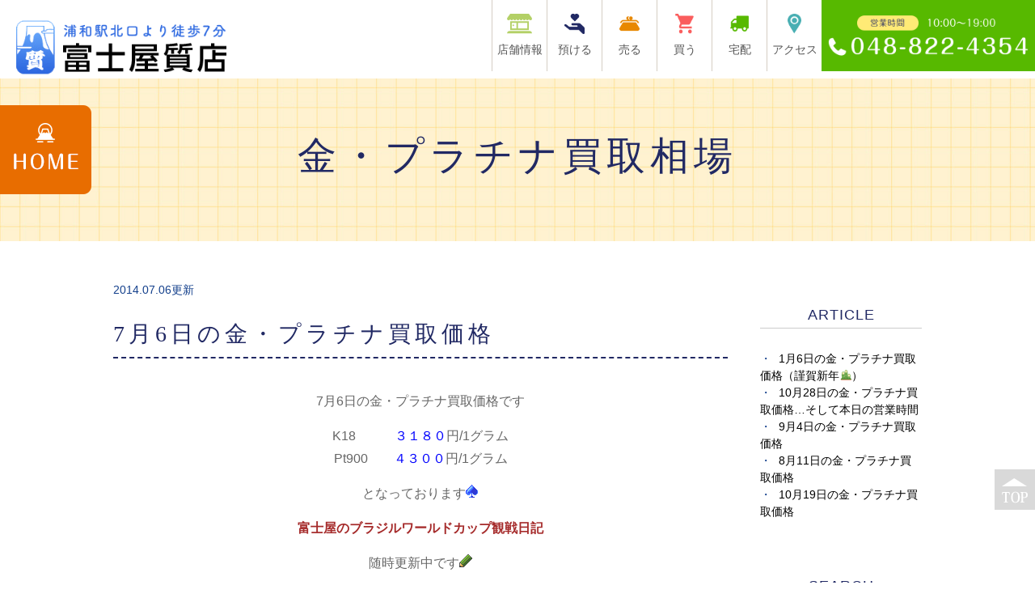

--- FILE ---
content_type: text/html; charset=UTF-8
request_url: https://fujiya78.com/blog/blog01/892
body_size: 45526
content:
<!DOCTYPE html><html lang="ja"><head><meta charset="UTF-8"><meta name="author" content="富士屋"><meta name="viewport" content="width=device-width, initial-scale=1, maximum-scale=5, minimum-scale=1, user-scalable=yes"><meta name="format-detection" content="telephone=no"><link rel="stylesheet" href="https://fujiya78.com/wp-content/cache/genovaminify/css/genovaminify_single_f4fb5ed90074745e26cbb51215b249a1.css"><link rel="stylesheet" type="text/css" href="https://fujiya78.com/wp-content/themes/genova_tpl/css/cssreset-min.css"><link rel="stylesheet" type="text/css" href="https://fujiya78.com/wp-content/cache/genovaminify/css/genovaminify_single_8e6df3e3bbe2a4f2e103c15edc18af38.css"> <!--<script type="text/javascript" src="https://s3-ap-northeast-1.amazonaws.com/webfont.plimo.com/accessor/script/typesquare.js?2Ttpg6KeLnE%3D" charset="utf-8"></script>--> <script type="text/javascript" src="https://static.plimo.jp/js/typesquare.js" charset="utf-8"></script> <link rel="shortcut icon" href="https://fujiya78.com/wp-content/uploads/favicon.ico" type="image/x-icon"/> <!--[if lt IE 9]> <script src="http://html5shim.googlecode.com/svn/trunk/html5.js"></script> <![endif]--> <!-- All in One SEO 4.3.1.1 - aioseo.com --><title>7月6日の金・プラチナ買取価格 | 富士屋</title><meta name="robots" content="max-image-preview:large" /><meta name="google-site-verification" content="YutX-mIkpGSbBkfalXCUwb15ObMgs9qsIt8jGepbzd8" /><link rel="canonical" href="https://fujiya78.com/blog/blog01/892" /><meta name="generator" content="All in One SEO (AIOSEO) 4.3.1.1 " /> <!-- Google tag (gtag.js) --> <script async src="https://www.googletagmanager.com/gtag/js?id=UA-100572560-10&id=G-CLSXKV98MJ"></script> <script>window.dataLayer=window.dataLayer||[];function gtag(){dataLayer.push(arguments);}
gtag('js',new Date());gtag('config','UA-100572560-10');gtag('config','G-CLSXKV98MJ');</script> <meta name="google" content="nositelinkssearchbox" /> <script type="application/ld+json" class="aioseo-schema">{"@context":"https:\/\/schema.org","@graph":[{"@type":"Article","@id":"https:\/\/fujiya78.com\/blog\/blog01\/892#article","name":"7\u67086\u65e5\u306e\u91d1\u30fb\u30d7\u30e9\u30c1\u30ca\u8cb7\u53d6\u4fa1\u683c | \u5bcc\u58eb\u5c4b","headline":"7\u67086\u65e5\u306e\u91d1\u30fb\u30d7\u30e9\u30c1\u30ca\u8cb7\u53d6\u4fa1\u683c","author":{"@id":"https:\/\/fujiya78.com\/author\/pl608825641\/#author"},"publisher":{"@id":"https:\/\/fujiya78.com\/#organization"},"image":{"@type":"ImageObject","url":"\/wp-content\/themes\/genova_tpl\/images\/smiley\/spade.gif","@id":"https:\/\/fujiya78.com\/#articleImage"},"datePublished":"2014-07-06T07:25:48+09:00","dateModified":"2014-07-06T07:25:48+09:00","inLanguage":"ja","mainEntityOfPage":{"@id":"https:\/\/fujiya78.com\/blog\/blog01\/892#webpage"},"isPartOf":{"@id":"https:\/\/fujiya78.com\/blog\/blog01\/892#webpage"},"articleSection":"\u91d1\u30fb\u30d7\u30e9\u30c1\u30ca\u8cb7\u53d6\u76f8\u5834"},{"@type":"BreadcrumbList","@id":"https:\/\/fujiya78.com\/blog\/blog01\/892#breadcrumblist","itemListElement":[{"@type":"ListItem","@id":"https:\/\/fujiya78.com\/#listItem","position":1,"item":{"@type":"WebPage","@id":"https:\/\/fujiya78.com\/","name":"\u30db\u30fc\u30e0","description":"\u5bcc\u58eb\u5c4b\u8cea\u5e97\u306f\u3001\u6d66\u548c\u3067\u7d0440\u5e74\u55b6\u696d\u3057\u3066\u3044\u308b\u5bb6\u65cf\u3067\u7d4c\u55b6\u3092\u3057\u3066\u308b\u30a2\u30c3\u30c8\u30db\u30fc\u30e0\u306a\u8cea\u5c4b\u3067\u3059\u3002\u9810\u3051\u3066\u5b89\u5fc3\u30fb\u58f2\u3063\u3066\u3046\u308c\u3057\u3044\u30fb\u8cb7\u3063\u3066\u304a\u30c8\u30af\u3092\u30e2\u30c3\u30c8\u30fc\u306b\u3001\u660e\u308b\u304f\u6717\u3089\u304b\u306a\u5bfe\u5fdc\u3092\u5fc3\u304c\u3051\u3066\u3044\u307e\u3059\u3002\u4e00\u5ea6\u3054\u6765\u5e97\u3044\u305f\u3060\u3051\u308c\u3070\u3001\u5f53\u5e97\u306e\u89aa\u3057\u307f\u3084\u3059\u3055\u304c\u308f\u304b\u3063\u3066\u3044\u305f\u3060\u3051\u308b\u3068\u601d\u3044\u307e\u3059\u3002","url":"https:\/\/fujiya78.com\/"},"nextItem":"https:\/\/fujiya78.com\/blog\/blog01\/892#listItem"},{"@type":"ListItem","@id":"https:\/\/fujiya78.com\/blog\/blog01\/892#listItem","position":2,"item":{"@type":"WebPage","@id":"https:\/\/fujiya78.com\/blog\/blog01\/892","name":"7\u67086\u65e5\u306e\u91d1\u30fb\u30d7\u30e9\u30c1\u30ca\u8cb7\u53d6\u4fa1\u683c","url":"https:\/\/fujiya78.com\/blog\/blog01\/892"},"previousItem":"https:\/\/fujiya78.com\/#listItem"}]},{"@type":"Organization","@id":"https:\/\/fujiya78.com\/#organization","name":"\u5bcc\u58eb\u5c4b","url":"https:\/\/fujiya78.com\/"},{"@type":"Person","@id":"https:\/\/fujiya78.com\/author\/pl608825641\/#author","url":"https:\/\/fujiya78.com\/author\/pl608825641\/","name":"\u5bcc\u58eb\u5c4b","image":{"@type":"ImageObject","@id":"https:\/\/fujiya78.com\/blog\/blog01\/892#authorImage","url":"https:\/\/secure.gravatar.com\/avatar\/c82e93cdd82a8a61c5c1389c8ea60be3?s=96&d=mm&r=g","width":96,"height":96,"caption":"\u5bcc\u58eb\u5c4b"}},{"@type":"WebPage","@id":"https:\/\/fujiya78.com\/blog\/blog01\/892#webpage","url":"https:\/\/fujiya78.com\/blog\/blog01\/892","name":"7\u67086\u65e5\u306e\u91d1\u30fb\u30d7\u30e9\u30c1\u30ca\u8cb7\u53d6\u4fa1\u683c | \u5bcc\u58eb\u5c4b","inLanguage":"ja","isPartOf":{"@id":"https:\/\/fujiya78.com\/#website"},"breadcrumb":{"@id":"https:\/\/fujiya78.com\/blog\/blog01\/892#breadcrumblist"},"author":{"@id":"https:\/\/fujiya78.com\/author\/pl608825641\/#author"},"creator":{"@id":"https:\/\/fujiya78.com\/author\/pl608825641\/#author"},"datePublished":"2014-07-06T07:25:48+09:00","dateModified":"2014-07-06T07:25:48+09:00"},{"@type":"WebSite","@id":"https:\/\/fujiya78.com\/#website","url":"https:\/\/fujiya78.com\/","name":"\u5bcc\u58eb\u5c4b","inLanguage":"ja","publisher":{"@id":"https:\/\/fujiya78.com\/#organization"}}]}</script> <!-- All in One SEO --><link rel='dns-prefetch' href='//s.w.org' /> <script type="text/javascript">window._wpemojiSettings={"baseUrl":"https:\/\/s.w.org\/images\/core\/emoji\/13.0.1\/72x72\/","ext":".png","svgUrl":"https:\/\/s.w.org\/images\/core\/emoji\/13.0.1\/svg\/","svgExt":".svg","source":{"concatemoji":"https:\/\/fujiya78.com\/wp-includes\/js\/wp-emoji-release.min.js?ver=5.6.16"}};!function(e,a,t){var n,r,o,i=a.createElement("canvas"),p=i.getContext&&i.getContext("2d");function s(e,t){var a=String.fromCharCode;p.clearRect(0,0,i.width,i.height),p.fillText(a.apply(this,e),0,0);e=i.toDataURL();return p.clearRect(0,0,i.width,i.height),p.fillText(a.apply(this,t),0,0),e===i.toDataURL()}function c(e){var t=a.createElement("script");t.src=e,t.defer=t.type="text/javascript",a.getElementsByTagName("head")[0].appendChild(t)}for(o=Array("flag","emoji"),t.supports={everything:!0,everythingExceptFlag:!0},r=0;r<o.length;r++)t.supports[o[r]]=function(e){if(!p||!p.fillText)return!1;switch(p.textBaseline="top",p.font="600 32px Arial",e){case"flag":return s([127987,65039,8205,9895,65039],[127987,65039,8203,9895,65039])?!1:!s([55356,56826,55356,56819],[55356,56826,8203,55356,56819])&&!s([55356,57332,56128,56423,56128,56418,56128,56421,56128,56430,56128,56423,56128,56447],[55356,57332,8203,56128,56423,8203,56128,56418,8203,56128,56421,8203,56128,56430,8203,56128,56423,8203,56128,56447]);case"emoji":return!s([55357,56424,8205,55356,57212],[55357,56424,8203,55356,57212])}return!1}(o[r]),t.supports.everything=t.supports.everything&&t.supports[o[r]],"flag"!==o[r]&&(t.supports.everythingExceptFlag=t.supports.everythingExceptFlag&&t.supports[o[r]]);t.supports.everythingExceptFlag=t.supports.everythingExceptFlag&&!t.supports.flag,t.DOMReady=!1,t.readyCallback=function(){t.DOMReady=!0},t.supports.everything||(n=function(){t.readyCallback()},a.addEventListener?(a.addEventListener("DOMContentLoaded",n,!1),e.addEventListener("load",n,!1)):(e.attachEvent("onload",n),a.attachEvent("onreadystatechange",function(){"complete"===a.readyState&&t.readyCallback()})),(n=t.source||{}).concatemoji?c(n.concatemoji):n.wpemoji&&n.twemoji&&(c(n.twemoji),c(n.wpemoji)))}(window,document,window._wpemojiSettings);</script> <style type="text/css">img.wp-smiley,img.emoji{display:inline !important;border:none !important;box-shadow:none !important;height:1em !important;width:1em !important;margin:0 .07em !important;vertical-align:-.1em !important;background:0 0 !important;padding:0 !important}</style><link rel='stylesheet' id='wp-block-library-css'  href='https://fujiya78.com/wp-includes/css/dist/block-library/style.min.css?ver=5.6.16' type='text/css' media='all' /><link rel='stylesheet' id='contact-form-7-css'  href='https://fujiya78.com/wp-content/cache/genovaminify/css/genovaminify_single_4bc19d35d9e5befbc0d4ac845aab7f5b.css?ver=5.4' type='text/css' media='all' /><link rel='stylesheet' id='contact-form-7-confirm-css'  href='https://fujiya78.com/wp-content/cache/genovaminify/css/genovaminify_single_c605b424176e2b3541570e9ebd66830b.css?ver=5.1' type='text/css' media='all' /> <script type='text/javascript' src='https://fujiya78.com/wp-includes/js/jquery/jquery.min.js?ver=3.5.1' id='jquery-core-js'></script> <script type='text/javascript' src='https://fujiya78.com/wp-includes/js/jquery/jquery-migrate.min.js?ver=3.3.2' id='jquery-migrate-js'></script> <link rel="https://api.w.org/" href="https://fujiya78.com/wp-json/" /><link rel="alternate" type="application/json" href="https://fujiya78.com/wp-json/wp/v2/posts/892" /><link rel="EditURI" type="application/rsd+xml" title="RSD" href="https://fujiya78.com/xmlrpc.php?rsd" /><link rel="wlwmanifest" type="application/wlwmanifest+xml" href="https://fujiya78.com/wp-includes/wlwmanifest.xml" /><meta name="generator" content="WordPress 5.6.16" /><link rel='shortlink' href='https://fujiya78.com/?p=892' /><link rel="alternate" type="application/json+oembed" href="https://fujiya78.com/wp-json/oembed/1.0/embed?url=https%3A%2F%2Ffujiya78.com%2Fblog%2Fblog01%2F892" /><link rel="alternate" type="text/xml+oembed" href="https://fujiya78.com/wp-json/oembed/1.0/embed?url=https%3A%2F%2Ffujiya78.com%2Fblog%2Fblog01%2F892&#038;format=xml" /><style>#wpadminbar,#adminmenuwrap{background:#3d3d3d}#wpadminbar #wp-admin-bar-wp-logo>.ab-item .ab-icon{width:54px}#wpadminbar #wp-admin-bar-wp-logo>.ab-item .ab-icon:before{display:inline-block;content:'';width:54px;height:20px;background:url(https://fujiya78.com/wp-content/uploads/logo.png) 50% 50% no-repeat;background-size:100%;margin-left:6px}#wpadminbar #adminbarsearch:before,#wpadminbar .ab-icon:before,#wpadminbar .ab-item:before{color:#616161}#wpadminbar .ab-empty-item,#wpadminbar a.ab-item,#wpadminbar>#wp-toolbar span.ab-label,#wpadminbar>#wp-toolbar span.noticon{color:#616161}#wpadminbar,#adminmenuwrap{background:#fff!important;box-shadow:0px 1px 5px 1px rgba(0,0,0,.3)}#adminmenu,#adminmenu .wp-submenu,#adminmenuback,#adminmenuwrap{background:#fff}#adminmenu,#adminmenu .wp-submenu,#adminmenuback,#adminmenuwrap{background:#fff}#adminmenu div.wp-menu-name{color:#616161}#adminmenu div.wp-menu-image:before{color:#616161}#adminmenu .wp-has-current-submenu .wp-submenu,#adminmenu .wp-has-current-submenu .wp-submenu.sub-open,#adminmenu .wp-has-current-submenu.opensub .wp-submenu,#adminmenu a.wp-has-current-submenu:focus+.wp-submenu,.no-js li.wp-has-current-submenu:hover .wp-submenu{background:#fff;color:#616161}#adminmenu .wp-submenu a{color:#616161}#adminmenu .opensub .wp-submenu li.current a,#adminmenu .wp-submenu li.current,#adminmenu .wp-submenu li.current a,#adminmenu .wp-submenu li.current a:focus,#adminmenu .wp-submenu li.current a:hover,#adminmenu a.wp-has-current-submenu:focus+.wp-submenu li.current a{color:#616161}#adminmenu .wp-has-current-submenu .wp-submenu .wp-submenu-head,#adminmenu .wp-menu-arrow,#adminmenu .wp-menu-arrow div,#adminmenu li.current a.menu-top,#adminmenu li.wp-has-current-submenu a.wp-has-current-submenu,.folded #adminmenu li.current.menu-top,.folded #adminmenu li.wp-has-current-submenu{background:#6eba32}#adminmenu li.wp-has-current-submenu a.wp-has-current-submenu div.wp-menu-name{color:#fff}#adminmenu li.menu-top:hover div.wp-menu-name,#adminmenu li.opensub>a.menu-top div.wp-menu-name,#adminmenu li>a.menu-top:focus div.wp-menu-name{color:#fff}#wp-admin-bar-wp-logo-default{display:none}#wp-admin-bar-wp-logo{pointer-events:none}body.no-customize-support #wpfooter,body.no-customize-support #wp-version-message,body.no-customize-support #toplevel_page_edit-post_type-elementor_library,body.no-customize-support .update-nag,body.no-customize-support #contextual-help-link{display:none!important}</style></head><body class='type4 under'id='blogBody' class='Category type4'><div id="wrapper"> <!-- ▼header --><div id="header"><div class="wrap"><div class="logo"> <a href="https://fujiya78.com"> <img src="/wp-content/uploads/146cfa76819216aed10631cb78e364a5-1.png" alt="富士屋質店" class="pc"> <img src="/wp-content/uploads/sp.png" alt="富士屋質店" class="sp"> </a></div><div class="header_right_box"> <img alt="048-822-4354" src="/wp-content/uploads/top_tel_2.png"></div><div class="toggleMenu"><div class="menu-trigger"> <span></span> <span></span> <span></span></div></div><div class="header_menu"><div class="inner"><ul class="g_nav clearfix"><li><span><span><img src="/wp-content/uploads/header_img01.png" alt="店舗情報" class="pc"><sub>店舗情報</sub></span></span><ul><li><a href="/beginner/">初めての方へ</a></li><li><a href="/map/">店舗情報</a></li><li><a href="/categorys/">取り扱い品目</a></li><li><a href="/blog/blog02">富士屋質店 ブログ</a></li><li><a href="/blog/blog01">金・プラチナ買取相場</a></li></ul></li><li><a href="/keep/"><span><img src="/wp-content/uploads/header_img02.png" alt="預ける" class="pc"><sub>預ける</sub></span></a></li><li><a href="/sell/"><span><img src="/wp-content/uploads/header_img03.png" alt="売る" class="pc"><sub>売る</sub></span></a></li><li><a href="/buy/"><span><img src="/wp-content/uploads/header_img04.png" alt="買う" class="pc"><sub>買う</sub></span></a></li><li><a href="/delivery/"><span><img src="/wp-content/uploads/header_img05.png" alt="宅配" class="pc"><sub>宅配</sub></span></a></li><li><a href="/map/#map"><span><img src="/wp-content/uploads/header_img06.png" alt="アクセス" class="pc"><sub>アクセス</sub></span></a></li> <!--<li><a href="/consultation/"><span><img src="/wp-content/uploads/header_img07.png" alt="相談" class="pc"><sub>相談</sub></span></a></li>--></ul></div></div></div><div class="orange_img"><a href="/"><img src="/wp-content/uploads/msin_home.png" alt="home" class="pc"></a></div></div> <!-- ▲header --><div id="mainimage"><div class="under_mainimage"><div class="gnv_tmp_width_1000"><h1> 金・プラチナ買取相場</h1></div></div></div><div id="main"><div id="content" class="clearfix"><div class="contents_block clearfix"><div id="blogList" class="contentArea"><div class="entry blogcontent"><p class="date">2014.07.06更新</p><h3 class="entry-title"><a href="https://fujiya78.com/blog/blog01/892">7月6日の金・プラチナ買取価格</a></h3><div class="blogArea"><div style="text-align: center"> 7月6日の金・プラチナ買取価格です</p><p>K18　　　<span style="color: #0000ff">３１８０</span>円/1グラム<br /> Pt900　　<span style="color: #0000ff">４３００</span>円/1グラム</p><p> となっております<img loading="lazy" alt="spade" height="16" src="/wp-content/themes/genova_tpl/images/smiley/spade.gif" title="spade" width="16" /></p><p> <strong><span style="color: #a52a2a">富士屋のブラジルワールドカップ観戦日記</span></strong></p><p> 随時更新中です<img loading="lazy" alt="pencil" height="16" src="/wp-content/themes/genova_tpl/images/smiley/pencil.gif" title="pencil" width="16" /></p><p> アットホームな質屋と言ったら富士屋<img loading="lazy" alt="notes" height="16" src="/wp-content/themes/genova_tpl/images/smiley/notes.gif" title="notes" width="16" /></p><p>048-822-4354</p><p><a href="/">http://www.fujiya78.com/</a></div></div><p class="contributor">投稿者: <span class="author">富士屋質店</span></p></div></div><div id="blogside"><div id="archiveLatest" class="archiveBox"><h3>ARTICLE</h3><ul><li> <a href="https://fujiya78.com/blog/2487">1月6日の金・プラチナ買取価格（謹賀新年🎍）</a></li><li> <a href="https://fujiya78.com/blog/2473">10月28日の金・プラチナ買取価格…そして本日の営業時間</a></li><li> <a href="https://fujiya78.com/blog/2464">9月4日の金・プラチナ買取価格</a></li><li> <a href="https://fujiya78.com/blog/2455">8月11日の金・プラチナ買取価格</a></li><li> <a href="https://fujiya78.com/blog/2443">10月19日の金・プラチナ買取価格</a></li></ul></div><div id="archiveSearch" class="archiveBox"><h3>SEARCH</h3><form action="http://www.google.co.jp/search" method="get" class="blog_search_form"> <span class="blog_search_input"><input class="base_border_color searchInput" type="text" onfocus="if(this.value == 'サイト検索') this.value='';" onblur="if(this.value == '') this.value='サイト検索';" value="サイト検索" name="q"></span> <span class="blog_search_submit"><input class="base_bg_color_1" type="submit" value="検索"></span> <input type="hidden" value="UTF-8" name="ie"> <input type="hidden" value="UTF-8" name="oe"> <input type="hidden" value="ja" name="hl"> <input type="hidden" value="/" name="sitesearch"></form></div><div id="archiveMonth" class="archiveBox"><h3>ARCHIVE</h3><ul><li><li><a href="https://fujiya78.com/date/2026/01?cat=6">2026年1月</a></li></li><li><a href="https://fujiya78.com/date/2025/10?cat=6">2025年10月</a></li><li><a href="https://fujiya78.com/date/2025/09?cat=6">2025年9月</a></li><li><a href="https://fujiya78.com/date/2025/08?cat=6">2025年8月</a></li></li><li><a href="https://fujiya78.com/date/2024/10?cat=6">2024年10月</a></li><li><a href="https://fujiya78.com/date/2024/09?cat=6">2024年9月</a></li><li><a href="https://fujiya78.com/date/2024/08?cat=6">2024年8月</a></li><li><a href="https://fujiya78.com/date/2024/07?cat=6">2024年7月</a></li><li><a href="https://fujiya78.com/date/2024/06?cat=6">2024年6月</a></li><li><a href="https://fujiya78.com/date/2024/05?cat=6">2024年5月</a></li><li><a href="https://fujiya78.com/date/2024/04?cat=6">2024年4月</a></li></li><li><a href="https://fujiya78.com/date/2022/06?cat=6">2022年6月</a></li><li><a href="https://fujiya78.com/date/2022/05?cat=6">2022年5月</a></li><li><a href="https://fujiya78.com/date/2022/04?cat=6">2022年4月</a></li><li><a href="https://fujiya78.com/date/2022/03?cat=6">2022年3月</a></li></li><li><a href="https://fujiya78.com/date/2021/10?cat=6">2021年10月</a></li><li><a href="https://fujiya78.com/date/2021/08?cat=6">2021年8月</a></li><li><a href="https://fujiya78.com/date/2021/05?cat=6">2021年5月</a></li><li><a href="https://fujiya78.com/date/2021/04?cat=6">2021年4月</a></li><li><a href="https://fujiya78.com/date/2021/03?cat=6">2021年3月</a></li><li><a href="https://fujiya78.com/date/2021/02?cat=6">2021年2月</a></li><li><a href="https://fujiya78.com/date/2021/01?cat=6">2021年1月</a></li></li><li><a href="https://fujiya78.com/date/2020/12?cat=6">2020年12月</a></li><li><a href="https://fujiya78.com/date/2020/11?cat=6">2020年11月</a></li><li><a href="https://fujiya78.com/date/2020/10?cat=6">2020年10月</a></li><li><a href="https://fujiya78.com/date/2020/09?cat=6">2020年9月</a></li><li><a href="https://fujiya78.com/date/2020/08?cat=6">2020年8月</a></li><li><a href="https://fujiya78.com/date/2020/07?cat=6">2020年7月</a></li><li><a href="https://fujiya78.com/date/2020/06?cat=6">2020年6月</a></li><li><a href="https://fujiya78.com/date/2020/05?cat=6">2020年5月</a></li><li><a href="https://fujiya78.com/date/2020/04?cat=6">2020年4月</a></li><li><a href="https://fujiya78.com/date/2020/03?cat=6">2020年3月</a></li><li><a href="https://fujiya78.com/date/2020/02?cat=6">2020年2月</a></li><li><a href="https://fujiya78.com/date/2020/01?cat=6">2020年1月</a></li></li><li><a href="https://fujiya78.com/date/2019/12?cat=6">2019年12月</a></li><li><a href="https://fujiya78.com/date/2019/11?cat=6">2019年11月</a></li><li><a href="https://fujiya78.com/date/2019/10?cat=6">2019年10月</a></li><li><a href="https://fujiya78.com/date/2019/09?cat=6">2019年9月</a></li><li><a href="https://fujiya78.com/date/2019/08?cat=6">2019年8月</a></li><li><a href="https://fujiya78.com/date/2019/06?cat=6">2019年6月</a></li><li><a href="https://fujiya78.com/date/2019/05?cat=6">2019年5月</a></li><li><a href="https://fujiya78.com/date/2019/04?cat=6">2019年4月</a></li><li><a href="https://fujiya78.com/date/2019/01?cat=6">2019年1月</a></li></li><li><a href="https://fujiya78.com/date/2018/12?cat=6">2018年12月</a></li><li><a href="https://fujiya78.com/date/2018/11?cat=6">2018年11月</a></li><li><a href="https://fujiya78.com/date/2018/08?cat=6">2018年8月</a></li><li><a href="https://fujiya78.com/date/2018/02?cat=6">2018年2月</a></li><li><a href="https://fujiya78.com/date/2018/01?cat=6">2018年1月</a></li></li><li><a href="https://fujiya78.com/date/2017/12?cat=6">2017年12月</a></li><li><a href="https://fujiya78.com/date/2017/11?cat=6">2017年11月</a></li><li><a href="https://fujiya78.com/date/2017/08?cat=6">2017年8月</a></li><li><a href="https://fujiya78.com/date/2017/07?cat=6">2017年7月</a></li><li><a href="https://fujiya78.com/date/2017/06?cat=6">2017年6月</a></li><li><a href="https://fujiya78.com/date/2017/05?cat=6">2017年5月</a></li><li><a href="https://fujiya78.com/date/2017/04?cat=6">2017年4月</a></li><li><a href="https://fujiya78.com/date/2017/03?cat=6">2017年3月</a></li><li><a href="https://fujiya78.com/date/2017/02?cat=6">2017年2月</a></li><li><a href="https://fujiya78.com/date/2017/01?cat=6">2017年1月</a></li></li><li><a href="https://fujiya78.com/date/2016/12?cat=6">2016年12月</a></li><li><a href="https://fujiya78.com/date/2016/11?cat=6">2016年11月</a></li><li><a href="https://fujiya78.com/date/2016/10?cat=6">2016年10月</a></li><li><a href="https://fujiya78.com/date/2016/09?cat=6">2016年9月</a></li><li><a href="https://fujiya78.com/date/2016/08?cat=6">2016年8月</a></li><li><a href="https://fujiya78.com/date/2016/07?cat=6">2016年7月</a></li><li><a href="https://fujiya78.com/date/2016/06?cat=6">2016年6月</a></li><li><a href="https://fujiya78.com/date/2016/05?cat=6">2016年5月</a></li><li><a href="https://fujiya78.com/date/2016/04?cat=6">2016年4月</a></li><li><a href="https://fujiya78.com/date/2016/03?cat=6">2016年3月</a></li><li><a href="https://fujiya78.com/date/2016/02?cat=6">2016年2月</a></li><li><a href="https://fujiya78.com/date/2016/01?cat=6">2016年1月</a></li></li><li><a href="https://fujiya78.com/date/2015/12?cat=6">2015年12月</a></li><li><a href="https://fujiya78.com/date/2015/11?cat=6">2015年11月</a></li><li><a href="https://fujiya78.com/date/2015/10?cat=6">2015年10月</a></li><li><a href="https://fujiya78.com/date/2015/09?cat=6">2015年9月</a></li><li><a href="https://fujiya78.com/date/2015/08?cat=6">2015年8月</a></li><li><a href="https://fujiya78.com/date/2015/07?cat=6">2015年7月</a></li><li><a href="https://fujiya78.com/date/2015/06?cat=6">2015年6月</a></li><li><a href="https://fujiya78.com/date/2015/05?cat=6">2015年5月</a></li><li><a href="https://fujiya78.com/date/2015/04?cat=6">2015年4月</a></li><li><a href="https://fujiya78.com/date/2015/03?cat=6">2015年3月</a></li><li><a href="https://fujiya78.com/date/2015/02?cat=6">2015年2月</a></li><li><a href="https://fujiya78.com/date/2015/01?cat=6">2015年1月</a></li></li><li><a href="https://fujiya78.com/date/2014/12?cat=6">2014年12月</a></li><li><a href="https://fujiya78.com/date/2014/11?cat=6">2014年11月</a></li><li><a href="https://fujiya78.com/date/2014/10?cat=6">2014年10月</a></li><li><a href="https://fujiya78.com/date/2014/09?cat=6">2014年9月</a></li><li><a href="https://fujiya78.com/date/2014/08?cat=6">2014年8月</a></li><li><a href="https://fujiya78.com/date/2014/07?cat=6">2014年7月</a></li><li><a href="https://fujiya78.com/date/2014/06?cat=6">2014年6月</a></li><li><a href="https://fujiya78.com/date/2014/05?cat=6">2014年5月</a></li><li><a href="https://fujiya78.com/date/2014/04?cat=6">2014年4月</a></li><li><a href="https://fujiya78.com/date/2014/03?cat=6">2014年3月</a></li><li><a href="https://fujiya78.com/date/2014/02?cat=6">2014年2月</a></li><li><a href="https://fujiya78.com/date/2014/01?cat=6">2014年1月</a></li></li><li><a href="https://fujiya78.com/date/2013/12?cat=6">2013年12月</a></li><li><a href="https://fujiya78.com/date/2013/11?cat=6">2013年11月</a></li><li><a href="https://fujiya78.com/date/2013/10?cat=6">2013年10月</a></li><li><a href="https://fujiya78.com/date/2013/09?cat=6">2013年9月</a></li><li><a href="https://fujiya78.com/date/2013/08?cat=6">2013年8月</a></li><li><a href="https://fujiya78.com/date/2013/07?cat=6">2013年7月</a></li><li><a href="https://fujiya78.com/date/2013/06?cat=6">2013年6月</a></li><li><a href="https://fujiya78.com/date/2013/05?cat=6">2013年5月</a></li><li><a href="https://fujiya78.com/date/2013/04?cat=6">2013年4月</a></li><li><a href="https://fujiya78.com/date/2013/03?cat=6">2013年3月</a></li></ul></div><div id="archiveCategory" class="archiveBox" ><h3>CATEGORY</h3><ul><li><a href="https://fujiya78.com/tag/10%e6%9c%8819%e6%97%a5/">10月19日</a></li><li><a href="https://fujiya78.com/tag/10%e6%9c%8828%e6%97%a5/">10月28日</a></li><li><a href="https://fujiya78.com/tag/12%e6%9c%883%e6%97%a5/">12月3日</a></li><li><a href="https://fujiya78.com/tag/1%e6%9c%886%e6%97%a5/">1月6日</a></li><li><a href="https://fujiya78.com/tag/2024/">2024</a></li><li><a href="https://fujiya78.com/tag/2025/">2025</a></li><li><a href="https://fujiya78.com/tag/2026/">2026</a></li><li><a href="https://fujiya78.com/tag/4%e6%9c%8824%e6%97%a5/">4月24日</a></li><li><a href="https://fujiya78.com/tag/4%e6%9c%8830%e6%97%a5/">4月30日</a></li><li><a href="https://fujiya78.com/tag/5%e6%9c%8816%e6%97%a5/">5月16日</a></li><li><a href="https://fujiya78.com/tag/5%e6%9c%881%e6%97%a5/">5月1日</a></li><li><a href="https://fujiya78.com/tag/5%e6%9c%8820%e6%97%a5/">5月20日</a></li><li><a href="https://fujiya78.com/tag/5%e6%9c%8821%e6%97%a5/">5月21日</a></li><li><a href="https://fujiya78.com/tag/5%e6%9c%8822%e6%97%a5/">5月22日</a></li><li><a href="https://fujiya78.com/tag/5%e6%9c%8824%e6%97%a5/">5月24日</a></li><li><a href="https://fujiya78.com/tag/5%e6%9c%8828%e6%97%a5/">5月28日</a></li><li><a href="https://fujiya78.com/tag/5%e6%9c%882%e6%97%a5/">5月2日</a></li><li><a href="https://fujiya78.com/tag/6%e6%9c%8811%e6%97%a5/">6月11日</a></li><li><a href="https://fujiya78.com/tag/6%e6%9c%881%e6%97%a5/">6月1日</a></li><li><a href="https://fujiya78.com/tag/6%e6%9c%8824%e6%97%a5/">6月24日</a></li><li><a href="https://fujiya78.com/tag/6%e6%9c%888%e6%97%a5/">6月8日</a></li><li><a href="https://fujiya78.com/tag/6%e6%9c%889%e6%97%a5/">6月9日</a></li><li><a href="https://fujiya78.com/tag/7%e6%9c%8823%e6%97%a5/">7月23日</a></li><li><a href="https://fujiya78.com/tag/7%e6%9c%8831%e6%97%a5/">7月31日</a></li><li><a href="https://fujiya78.com/tag/8%e6%9c%8811%e6%97%a5/">8月11日</a></li><li><a href="https://fujiya78.com/tag/8%e6%9c%8813%e6%97%a5/">8月13日</a></li><li><a href="https://fujiya78.com/tag/8%e6%9c%8817%e6%97%a5/">8月17日</a></li><li><a href="https://fujiya78.com/tag/8%e6%9c%8819%e6%97%a5/">8月19日</a></li><li><a href="https://fujiya78.com/tag/8%e6%9c%8829%e6%97%a5/">8月29日</a></li><li><a href="https://fujiya78.com/tag/9%e6%9c%884%e6%97%a5/">9月4日</a></li><li><a href="https://fujiya78.com/tag/bkb/">BKB</a></li><li><a href="https://fujiya78.com/tag/glay-expo-99-survival/">GLAY EXPO '99 SURVIVAL</a></li><li><a href="https://fujiya78.com/tag/glay%e3%81%ae%e6%97%a5/">GLAYの日</a></li><li><a href="https://fujiya78.com/tag/however/">HOWEVER</a></li><li><a href="https://fujiya78.com/tag/k18/">K18</a></li><li><a href="https://fujiya78.com/tag/pt900/">Pt900</a></li><li><a href="https://fujiya78.com/tag/%e3%82%a4%e3%82%ab/">イカ</a></li><li><a href="https://fujiya78.com/tag/%e3%81%84%e3%81%96%ef%bc%81%e7%95%aa%e9%95%b7/">いざ！番長</a></li><li><a href="https://fujiya78.com/tag/%e3%81%84%e3%82%8d%e3%81%af%e3%81%99/">いろはす</a></li><li><a href="https://fujiya78.com/tag/%e3%82%a4%e3%83%b3%e3%82%bf%e3%83%bc%e3%83%8d%e3%83%83%e3%83%88/">インターネット</a></li><li><a href="https://fujiya78.com/tag/%e3%82%a6%e3%82%a9%e3%83%bc%e3%82%ad%e3%83%b3%e3%83%87%e3%82%a3%e3%82%aa%e3%83%bc%e3%83%ab%e3%80%80%e3%82%a2%e3%83%b3%e3%83%96%e3%83%ac%e3%83%a9/">ウォーキンディオール　アンブレラ</a></li><li><a href="https://fujiya78.com/tag/%e3%82%aa%e3%83%b3%e3%83%a9%e3%82%a4%e3%83%b3%e9%ba%bb%e9%9b%80%e3%81%ae%e6%97%a5/">オンライン麻雀の日</a></li><li><a href="https://fujiya78.com/tag/%e3%81%8f%e3%81%98%e3%82%89%e3%81%ae%e6%97%a5/">くじらの日</a></li><li><a href="https://fujiya78.com/tag/%e3%82%af%e3%83%aa%e3%82%b9%e3%83%81%e3%83%a3%e3%83%b3%e3%83%87%e3%82%a3%e3%82%aa%e3%83%bc%e3%83%ab/">クリスチャンディオール</a></li><li><a href="https://fujiya78.com/tag/%e3%82%af%e3%83%ac%e3%82%a2%e3%83%a9%e3%82%b7%e3%83%ab/">クレアラシル</a></li><li><a href="https://fujiya78.com/tag/%e3%82%b4%e3%83%bc%e3%83%ab%e3%83%87%e3%83%b3%e3%82%a6%e3%82%a3%e3%83%bc%e3%82%af/">ゴールデンウィーク</a></li><li><a href="https://fujiya78.com/tag/%e3%82%b4%e3%83%ab%e3%83%95%e5%a0%b4%e8%a8%98%e5%bf%b5%e6%97%a5/">ゴルフ場記念日</a></li><li><a href="https://fujiya78.com/tag/%e3%82%b4%e3%83%ab%e3%83%95%e8%a8%98%e5%bf%b5%e6%97%a5/">ゴルフ記念日</a></li><li><a href="https://fujiya78.com/tag/%e3%82%b5%e3%83%83%e3%82%ab%e3%83%bc/">サッカー</a></li><li><a href="https://fujiya78.com/tag/%e3%81%97%e3%81%b6%e3%81%97%e3%81%ae%e6%97%a5/">しぶしの日</a></li><li><a href="https://fujiya78.com/tag/%e3%82%b9%e3%82%ab%e3%82%a4%e3%83%84%e3%83%aa%e3%83%bc/">スカイツリー</a></li><li><a href="https://fujiya78.com/tag/%e3%82%b9%e3%83%9e%e3%82%b9%e3%83%ad%e5%8c%97%e6%96%97%e3%81%ae%e6%8b%b3/">スマスロ北斗の拳</a></li><li><a href="https://fujiya78.com/tag/%e3%82%b9%e3%83%9e%e3%82%b9%e3%83%ad%e6%8a%bc%e5%bf%8d%ef%bc%81%e7%95%aa%e9%95%b74/">スマスロ押忍！番長4</a></li><li><a href="https://fujiya78.com/tag/%e3%82%b9%e3%83%9e%e3%82%b9%e3%83%ad%e6%8a%bc%e5%bf%8d%e7%95%aa%e9%95%b74/">スマスロ押忍番長4</a></li><li><a href="https://fujiya78.com/tag/%e3%83%80%e3%82%b0%e3%83%aa%e5%b2%ac/">ダグリ岬</a></li><li><a href="https://fujiya78.com/tag/%e3%83%8b%e3%82%ad%e3%83%93%e3%81%ae%e6%97%a5/">ニキビの日</a></li><li><a href="https://fujiya78.com/tag/%e3%83%8c%e3%83%bc%e3%83%89%e3%83%ab%ef%bc%86%e3%82%b9%e3%83%91%e3%82%a4%e3%82%b9%e3%82%ab%e3%83%ac%e3%83%bc%e4%bb%8a%e6%97%a5%e3%81%ae1%e7%95%aa/">ヌードル＆スパイスカレー今日の1番</a></li><li><a href="https://fujiya78.com/tag/%e3%83%91%e3%83%bc%e3%83%ab%e3%83%8d%e3%83%83%e3%82%af%e3%83%ac%e3%82%b9/">パールネックレス</a></li><li><a href="https://fujiya78.com/tag/%e3%83%90%e3%82%a4%e3%82%af%e3%81%ae%e6%97%a5/">バイクの日</a></li><li><a href="https://fujiya78.com/tag/%e3%83%90%e3%82%a4%e3%82%af%e5%b7%9d%e5%b4%8e%e3%83%90%e3%82%a4%e3%82%af/">バイク川崎バイク</a></li><li><a href="https://fujiya78.com/tag/%e3%83%90%e3%83%88%e3%83%ab%e3%82%b4%e3%83%ab%e3%83%95%e3%82%a1%e3%83%bc%e5%94%af/">バトルゴルファー唯</a></li><li><a href="https://fujiya78.com/tag/%e3%83%97%e3%83%a9%e3%83%81%e3%83%8a/">プラチナ</a></li><li><a href="https://fujiya78.com/tag/%e3%81%bf%e3%81%ae%e3%82%82%e3%82%93%e3%81%9f/">みのもんた</a></li><li><a href="https://fujiya78.com/tag/%e3%83%a2%e3%83%b3%e3%82%ad%e3%83%bc%e3%82%bf%e3%83%bc%e3%83%b3%e3%82%b9%e3%83%9e%e3%82%b9%e3%83%ad/">モンキーターンスマスロ</a></li><li><a href="https://fujiya78.com/tag/%e3%83%ac%e3%83%83%e3%83%89%e3%83%bb%e3%83%84%e3%82%a7%e3%83%83%e3%83%9a%e3%83%aa%e3%83%b3/">レッド・ツェッペリン</a></li><li><a href="https://fujiya78.com/tag/%e3%83%ad%e3%83%bc%e3%82%b9%e3%83%88%e3%83%9d%e3%83%bc%e3%82%af%e3%81%94%e9%a3%af/">ローストポークご飯</a></li><li><a href="https://fujiya78.com/tag/%e3%83%ad%e3%83%8f%e3%82%b9%e3%81%ae%e6%97%a5/">ロハスの日</a></li><li><a href="https://fujiya78.com/tag/%e4%b8%8a%e3%82%92%e5%90%91%e3%81%84%e3%81%a6%e6%ad%a9%e3%81%93%e3%81%86/">上を向いて歩こう</a></li><li><a href="https://fujiya78.com/tag/%e4%ba%94%e6%9c%88%e9%9b%a8%e5%bf%8c/">五月雨忌</a></li><li><a href="https://fujiya78.com/tag/%e5%80%8d%e6%96%ac%e5%88%80/">倍斬刀</a></li><li><a href="https://fujiya78.com/tag/%e5%82%98%e3%81%ae%e6%97%a5/">傘の日</a></li><li><a href="https://fujiya78.com/tag/%e5%96%b6%e6%a5%ad/">営業</a></li><li><a href="https://fujiya78.com/tag/%e5%96%b6%e6%a5%ad%e6%99%82%e9%96%93/">営業時間</a></li><li><a href="https://fujiya78.com/tag/%e5%9d%82%e6%9c%ac%e4%b9%9d/">坂本九</a></li><li><a href="https://fujiya78.com/tag/%e5%a4%8f%e5%ad%a3%e4%bc%91%e6%a5%ad/">夏季休業</a></li><li><a href="https://fujiya78.com/tag/%e5%a4%8f%e5%ad%a3%e4%bc%91%e6%a5%ad-%e9%87%a3%e3%82%8a/">夏季休業.釣り</a></li><li><a href="https://fujiya78.com/tag/%e5%a4%a7%e6%9a%91/">大暑</a></li><li><a href="https://fujiya78.com/tag/%e5%a4%a7%e9%83%bd%e6%8a%80%e7%a0%94/">大都技研</a></li><li><a href="https://fujiya78.com/tag/%e5%a4%a9%e9%b3%b3/">天鳳</a></li><li><a href="https://fujiya78.com/tag/%e5%a4%aa%e5%88%80%e9%ad%9a/">太刀魚</a></li><li><a href="https://fujiya78.com/tag/%e5%b1%b1%e3%81%ae%e6%97%a5/">山の日</a></li><li><a href="https://fujiya78.com/tag/%e5%b9%b4%e6%9c%ab%e5%b9%b4%e5%a7%8b/">年末年始</a></li><li><a href="https://fujiya78.com/tag/%e5%ba%83%e6%9c%ab%e6%b6%bc%e5%ad%90/">広末涼子</a></li><li><a href="https://fujiya78.com/tag/%e5%bf%97%e5%b8%83%e5%bf%97%e5%b8%82/">志布志市</a></li><li><a href="https://fujiya78.com/tag/%e6%80%92%e3%82%8a%e3%81%ae%e9%ab%98%e6%9f%bb%e5%ae%9a/">怒りの高査定</a></li><li><a href="https://fujiya78.com/tag/%e6%8b%be%e5%be%97%e7%89%a9%e3%81%ae%e6%97%a5/">拾得物の日</a></li><li><a href="https://fujiya78.com/tag/%e6%97%a5%e5%82%98/">日傘</a></li><li><a href="https://fujiya78.com/tag/%e6%97%a5%e5%90%89%e8%be%b0%e5%93%89/">日吉辰哉</a></li><li><a href="https://fujiya78.com/tag/%e6%9b%b3%e8%88%9f/">曳舟</a></li><li><a href="https://fujiya78.com/tag/%e6%9d%91%e4%b8%8b%e5%ad%9d%e8%94%b5/">村下孝蔵</a></li><li><a href="https://fujiya78.com/tag/%e7%84%bc%e3%81%8d%e8%82%89%e3%81%ae%e6%97%a5/">焼き肉の日</a></li><li><a href="https://fujiya78.com/tag/%e7%85%ae%e5%b9%b2%e3%82%bd%e3%83%90%e3%81%a8%e7%b1%b3%e4%bb%8a%e6%97%a5%e3%81%ae1%e7%95%aa/">煮干ソバと米今日の1番</a></li><li><a href="https://fujiya78.com/tag/%e7%85%ae%e5%b9%b2%e4%b9%b1%e8%88%9e/">煮干乱舞</a></li><li><a href="https://fujiya78.com/tag/%e7%89%b9%e8%a3%bd%e6%bf%83%e5%8e%9a%e7%85%ae%e5%b9%b2%e3%82%bd%e3%83%90/">特製濃厚煮干ソバ</a></li><li><a href="https://fujiya78.com/tag/%e7%94%b0%e5%b4%8e%e7%9c%9f%e7%8f%a0/">田崎真珠</a></li><li><a href="https://fujiya78.com/tag/%e7%99%bb%e5%b1%b1/">登山</a></li><li><a href="https://fujiya78.com/tag/%e7%9c%9f%e7%8f%a0%e3%81%ae%e6%97%a5/">真珠の日</a></li><li><a href="https://fujiya78.com/tag/%e7%9c%9f%e9%af%9b/">真鯛</a></li><li><a href="https://fujiya78.com/tag/%e7%9f%a2%e9%83%a8%e6%b5%a9%e4%b9%8b/">矢部浩之</a></li><li><a href="https://fujiya78.com/tag/%e7%a7%bb%e6%b0%91%e3%81%ae%e6%97%a5/">移民の日</a></li><li><a href="https://fujiya78.com/tag/%e7%a7%bb%e6%b0%91%e3%81%ae%e6%ad%8c/">移民の歌</a></li><li><a href="https://fujiya78.com/tag/%e8%83%b8%e3%82%ad%e3%83%a5%e3%83%b3%e3%81%ae%e6%97%a5/">胸キュンの日</a></li><li><a href="https://fujiya78.com/tag/%e8%87%a8%e6%99%82%e4%bc%91%e6%a5%ad/">臨時休業</a></li><li><a href="https://fujiya78.com/tag/%e8%b2%b7%e5%8f%96%e4%be%a1%e6%a0%bc/">買取価格</a></li><li><a href="https://fujiya78.com/tag/%e8%b2%b7%e5%8f%96%e7%9b%b8%e5%a0%b4/">買取相場</a></li><li><a href="https://fujiya78.com/tag/%e9%87%91/">金</a></li><li><a href="https://fujiya78.com/tag/%e9%87%a3%e3%82%8a/">釣り</a></li><li><a href="https://fujiya78.com/tag/%e9%8a%80%e5%ba%a7/">銀座</a></li><li><a href="https://fujiya78.com/tag/%e9%98%bf%e9%83%a8%e5%af%9b/">阿部寛</a></li><li><a href="https://fujiya78.com/tag/%e9%9b%80%e9%ad%82/">雀魂</a></li><li><a href="https://fujiya78.com/tag/%e9%ab%98%e5%80%a4%e6%9b%b4%e6%96%b0%e4%b8%ad/">高値更新中</a></li><li><a href="https://fujiya78.com/tag/%e9%ab%98%e5%b4%8e%e7%b7%9a/">高崎線</a></li><li><a href="https://fujiya78.com/tag/%e9%ab%98%e9%a1%8d%e7%b4%8d%e7%a8%8e%e8%80%85/">高額納税者</a></li><li><a href="https://fujiya78.com/tag/%e9%ab%98%e9%a8%b0/">高騰</a></li><li><a href="https://fujiya78.com/tag/%e9%ba%bb%e9%9b%80/">麻雀</a></li><li><a href="https://fujiya78.com/tag/%e9%ba%bb%e9%9b%80%e6%a0%bc%e9%97%98%e5%80%b6%e6%a5%bd%e9%83%a8/">麻雀格闘倶楽部</a></li></ul></div></div></div></div></div><div id="content-bottom" class="clearfix"><div class="contents_block clearfix"><div class="bottom_box"><div class="gnv_tmp_width_1000"><ul class="bottom_pic clearfix"><li> <a href="/blog/blog01"> <img src="/wp-content/uploads/bottom_img01.png" alt="金・プラチナ買取相場" class="pc"> <img src="/wp-content/uploads/bottom_img01_sp.png" alt="金・プラチナ買取相場" class="sp"> </a></li><li> <!--<a href="http://storeuser6.auctions.yahoo.co.jp/jp/user/fujiyakono1910" target="_blank" rel="nofollow noopener noreferrer">--> <a href="https://auctions.yahoo.co.jp/seller/fujiyakono1910?ngram=1" target="_blank" rel="nofollow noopener noreferrer"> <img src="/wp-content/uploads/bottom_img02.png" alt="YAHOO!オークション" class="pc"> <img src="/wp-content/uploads/bottom_img02_sp.png" alt="YAHOO!オークション" class="sp"> </a></li><li> <a href="https://store.shopping.yahoo.co.jp/fujiya78/?sc_i=shp_pc_store-item_strh" target="_blank" rel="nofollow noopener noreferrer"><img src="/wp-content/uploads/bottom_img02_02.png" alt="YAHOO!ショッピング" class="pc"><img src="/wp-content/uploads/bottom_img02_02.png" alt="YAHOO!ショッピング" class="sp"> </a></li><li> <a href="http://www.rakuten.co.jp/auc-fujiyakono/" target="_blank" rel="nofollow noopener noreferrer"> <img src="/wp-content/uploads/bottom_img03.png" alt="楽R天 ICHIBA" class="pc"> <img src="/wp-content/uploads/bottom_img03_sp.png" alt="楽R天 ICHIBA" class="sp"> </a></li></ul></div></div></div></div> <!-- ▼footer --><div id="footer"><div class="footer_block clearfix"><div class="footer_block_in clearfix"><div class="footer_nav_box first"><p class="footer_ttl">MENU</p><ul class="footer_nav"><li><a href="/">HOME</a></li><li><a href="/map/">店舗情報</a></li><li><a href="/sell/">質屋で売る</a></li><li><a href="/buy/">質屋で買う</a></li><li><a href="/keep/">質屋で預ける</a></li></ul></div><div class="footer_nav_box second"><p class="footer_ttl pc">&nbsp;</p><ul class="footer_nav"><li class="inner_nav"><a href="/delivery/">宅配</a></li><li><a href="/categorys/">取り扱い品目</a></li><li><a href="/blog/blog02">富士屋質店 ブログ</a></li><li><a href="/blog/blog01">金・プラチナ買取相場</a></li> <!--<li><a href="/consultation/">相談</a></li>--></ul></div><div class="footer_access_box"><p class="footer_ttl">ACCESS</p><table class="f_address"><tr><td>住所</td><td>〒330-0062<br>埼玉県さいたま市浦和区仲町2-17-4</td></tr><tr><td>TEL/FAX</td><td><a href="tel:0488224354" class="btnTel" evt="フッター">048-822-4354</a></td></tr><tr><td>定休日</td><td>7・17・27日 第3・4日曜日</td></tr><tr><td>最寄駅</td><td>電車：浦和駅北口より徒歩7分<br>(京浜東北線・JR上野東京ライン・JR高崎線/宇都宮線・湘南新宿ラインを利用可能)</td></tr></table></div></div> <a href="#wrapper" class="btn_pageTop pagetopBt"> <img src="/wp-content/uploads/totop.png" alt="PageTop"> </a></div><div class="f_bottom"><ul class="footer_guide"><li><a href="/sitemap">＞サイトマップ</a></li><li class="copyright"><span>さいたま市 浦和で質屋をお探しの際はお気軽にお問い合わせください。©富士屋質店</span></li></ul><div class="clear"></div></div> <!--<div class="footer_btn sp"> <a href="tel:0488224354" class="btnTel" evt="フッター"><img src="/wp-content/uploads/f_tel_sp.png" alt="048-822-4354"></a></div> --></div> <!-- ▲footer --> <script type='text/javascript' src='https://fujiya78.com/wp-includes/js/dist/vendor/wp-polyfill.min.js?ver=7.4.4' id='wp-polyfill-js'></script> <script type='text/javascript' id='wp-polyfill-js-after'>('fetch'in window)||document.write('<script src="https://fujiya78.com/wp-includes/js/dist/vendor/wp-polyfill-fetch.min.js?ver=3.0.0"></scr'+'ipt>');(document.contains)||document.write('<script src="https://fujiya78.com/wp-includes/js/dist/vendor/wp-polyfill-node-contains.min.js?ver=3.42.0"></scr'+'ipt>');(window.DOMRect)||document.write('<script src="https://fujiya78.com/wp-includes/js/dist/vendor/wp-polyfill-dom-rect.min.js?ver=3.42.0"></scr'+'ipt>');(window.URL&&window.URL.prototype&&window.URLSearchParams)||document.write('<script src="https://fujiya78.com/wp-includes/js/dist/vendor/wp-polyfill-url.min.js?ver=3.6.4"></scr'+'ipt>');(window.FormData&&window.FormData.prototype.keys)||document.write('<script src="https://fujiya78.com/wp-includes/js/dist/vendor/wp-polyfill-formdata.min.js?ver=3.0.12"></scr'+'ipt>');(Element.prototype.matches&&Element.prototype.closest)||document.write('<script src="https://fujiya78.com/wp-includes/js/dist/vendor/wp-polyfill-element-closest.min.js?ver=2.0.2"></scr'+'ipt>');</script> <script type='text/javascript' src='https://fujiya78.com/wp-includes/js/dist/i18n.min.js?ver=9e36b5da09c96c657b0297fd6f7cb1fd' id='wp-i18n-js'></script> <script type='text/javascript' src='https://fujiya78.com/wp-includes/js/dist/vendor/lodash.min.js?ver=4.17.21' id='lodash-js'></script> <script type='text/javascript' id='lodash-js-after'>window.lodash=_.noConflict();</script> <script type='text/javascript' src='https://fujiya78.com/wp-includes/js/dist/url.min.js?ver=1b4bb2b3f526a1db366ca3147ac39562' id='wp-url-js'></script> <script type='text/javascript' src='https://fujiya78.com/wp-includes/js/dist/hooks.min.js?ver=d0d9f43e03080e6ace9a3dabbd5f9eee' id='wp-hooks-js'></script> <script type='text/javascript' id='wp-api-fetch-js-translations'>(function(domain,translations){var localeData=translations.locale_data[domain]||translations.locale_data.messages;localeData[""].domain=domain;wp.i18n.setLocaleData(localeData,domain);})("default",{"translation-revision-date":"2025-10-03 12:48:21+0000","generator":"GlotPress\/4.0.1","domain":"messages","locale_data":{"messages":{"":{"domain":"messages","plural-forms":"nplurals=1; plural=0;","lang":"ja_JP"},"You are probably offline.":["\u73fe\u5728\u30aa\u30d5\u30e9\u30a4\u30f3\u306e\u3088\u3046\u3067\u3059\u3002"],"Media upload failed. If this is a photo or a large image, please scale it down and try again.":["\u30e1\u30c7\u30a3\u30a2\u306e\u30a2\u30c3\u30d7\u30ed\u30fc\u30c9\u306b\u5931\u6557\u3057\u307e\u3057\u305f\u3002 \u5199\u771f\u307e\u305f\u306f\u5927\u304d\u306a\u753b\u50cf\u306e\u5834\u5408\u306f\u3001\u7e2e\u5c0f\u3057\u3066\u3082\u3046\u4e00\u5ea6\u304a\u8a66\u3057\u304f\u3060\u3055\u3044\u3002"],"An unknown error occurred.":["\u4e0d\u660e\u306a\u30a8\u30e9\u30fc\u304c\u767a\u751f\u3057\u307e\u3057\u305f\u3002"],"The response is not a valid JSON response.":["\u8fd4\u7b54\u304c\u6b63\u3057\u3044 JSON \u30ec\u30b9\u30dd\u30f3\u30b9\u3067\u306f\u3042\u308a\u307e\u305b\u3093\u3002"]}},"comment":{"reference":"wp-includes\/js\/dist\/api-fetch.js"}});</script> <script type='text/javascript' src='https://fujiya78.com/wp-includes/js/dist/api-fetch.min.js?ver=c207d2d188ba8bf763f7acd50b7fd5a9' id='wp-api-fetch-js'></script> <script type='text/javascript' id='wp-api-fetch-js-after'>wp.apiFetch.use(wp.apiFetch.createRootURLMiddleware("https://fujiya78.com/wp-json/"));wp.apiFetch.nonceMiddleware=wp.apiFetch.createNonceMiddleware("d306181804");wp.apiFetch.use(wp.apiFetch.nonceMiddleware);wp.apiFetch.use(wp.apiFetch.mediaUploadMiddleware);wp.apiFetch.nonceEndpoint="https://fujiya78.com/wp-admin/admin-ajax.php?action=rest-nonce";</script> <script type='text/javascript' id='contact-form-7-js-extra'>var wpcf7=[];</script> <script type='text/javascript' src='https://fujiya78.com/wp-content/cache/genovaminify/js/genovaminify_single_2fdf3cc1d0fcf824759f5287d4bd7b74.js?ver=5.4' id='contact-form-7-js'></script> <script type='text/javascript' src='https://fujiya78.com/wp-includes/js/jquery/jquery.form.min.js?ver=4.2.1' id='jquery-form-js'></script> <script type='text/javascript' src='https://fujiya78.com/wp-content/cache/genovaminify/js/genovaminify_single_952e21f7fe575ec91017e15012f404d7.js?ver=5.1' id='contact-form-7-confirm-js'></script> <script type='text/javascript' src='https://fujiya78.com/wp-includes/js/wp-embed.min.js?ver=5.6.16' id='wp-embed-js'></script> </div> <!-- ▲wrapper --> <script type="text/javascript" src="https://ajax.googleapis.com/ajax/libs/jquery/1.8.3/jquery.min.js"></script> <script type="text/javascript" src="https://fujiya78.com/wp-content/cache/genovaminify/js/genovaminify_single_c2d1fa895529740c4daffe1ee6d2d7c7.js"></script> <script type="text/javascript" src="https://fujiya78.com/wp-content/cache/genovaminify/js/genovaminify_single_e6093ccbc55d5a9951c8a8effe01e21b.js"></script> </body></html>